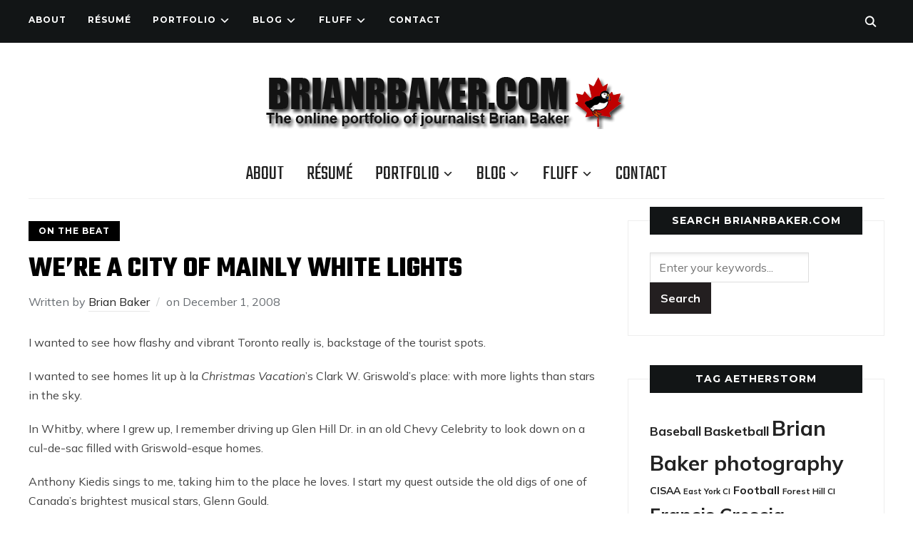

--- FILE ---
content_type: text/html; charset=UTF-8
request_url: https://www.puffingod.com/portfolio/columns/on-the-beat/were-a-city-of-mainly-white-lights/
body_size: 14110
content:
<!DOCTYPE html>
<html lang="en-US">
<head>
    <meta charset="UTF-8">
    <meta name="viewport" content="width=device-width, initial-scale=1.0">
    <link rel="profile" href="http://gmpg.org/xfn/11">
    <link rel="pingback" href="https://www.puffingod.com/xmlrpc.php">
    <link rel="preload" as="font" href="https://www.puffingod.com/wp-content/themes/wpzoom-indigo/fonts/indigo.ttf" type="font/ttf" crossorigin>

    <title>We&#8217;re a city of mainly white lights &#8211; The online portfolio of Toronto-based journalist Brian Baker</title>
<meta name='robots' content='max-image-preview:large' />
<link rel='dns-prefetch' href='//fonts.googleapis.com' />
<link rel="alternate" type="application/rss+xml" title="The online portfolio of Toronto-based journalist Brian Baker &raquo; Feed" href="http://feeds2.feedburner/puffingod" />
<link rel="alternate" type="application/rss+xml" title="The online portfolio of Toronto-based journalist Brian Baker &raquo; Comments Feed" href="https://www.puffingod.com/comments/feed/" />
<link rel="alternate" title="oEmbed (JSON)" type="application/json+oembed" href="https://www.puffingod.com/wp-json/oembed/1.0/embed?url=https%3A%2F%2Fwww.puffingod.com%2Fportfolio%2Fcolumns%2Fon-the-beat%2Fwere-a-city-of-mainly-white-lights%2F" />
<link rel="alternate" title="oEmbed (XML)" type="text/xml+oembed" href="https://www.puffingod.com/wp-json/oembed/1.0/embed?url=https%3A%2F%2Fwww.puffingod.com%2Fportfolio%2Fcolumns%2Fon-the-beat%2Fwere-a-city-of-mainly-white-lights%2F&#038;format=xml" />
<style id='wp-img-auto-sizes-contain-inline-css' type='text/css'>
img:is([sizes=auto i],[sizes^="auto," i]){contain-intrinsic-size:3000px 1500px}
/*# sourceURL=wp-img-auto-sizes-contain-inline-css */
</style>
<style id='wp-emoji-styles-inline-css' type='text/css'>

	img.wp-smiley, img.emoji {
		display: inline !important;
		border: none !important;
		box-shadow: none !important;
		height: 1em !important;
		width: 1em !important;
		margin: 0 0.07em !important;
		vertical-align: -0.1em !important;
		background: none !important;
		padding: 0 !important;
	}
/*# sourceURL=wp-emoji-styles-inline-css */
</style>
<style id='wp-block-library-inline-css' type='text/css'>
:root{--wp-block-synced-color:#7a00df;--wp-block-synced-color--rgb:122,0,223;--wp-bound-block-color:var(--wp-block-synced-color);--wp-editor-canvas-background:#ddd;--wp-admin-theme-color:#007cba;--wp-admin-theme-color--rgb:0,124,186;--wp-admin-theme-color-darker-10:#006ba1;--wp-admin-theme-color-darker-10--rgb:0,107,160.5;--wp-admin-theme-color-darker-20:#005a87;--wp-admin-theme-color-darker-20--rgb:0,90,135;--wp-admin-border-width-focus:2px}@media (min-resolution:192dpi){:root{--wp-admin-border-width-focus:1.5px}}.wp-element-button{cursor:pointer}:root .has-very-light-gray-background-color{background-color:#eee}:root .has-very-dark-gray-background-color{background-color:#313131}:root .has-very-light-gray-color{color:#eee}:root .has-very-dark-gray-color{color:#313131}:root .has-vivid-green-cyan-to-vivid-cyan-blue-gradient-background{background:linear-gradient(135deg,#00d084,#0693e3)}:root .has-purple-crush-gradient-background{background:linear-gradient(135deg,#34e2e4,#4721fb 50%,#ab1dfe)}:root .has-hazy-dawn-gradient-background{background:linear-gradient(135deg,#faaca8,#dad0ec)}:root .has-subdued-olive-gradient-background{background:linear-gradient(135deg,#fafae1,#67a671)}:root .has-atomic-cream-gradient-background{background:linear-gradient(135deg,#fdd79a,#004a59)}:root .has-nightshade-gradient-background{background:linear-gradient(135deg,#330968,#31cdcf)}:root .has-midnight-gradient-background{background:linear-gradient(135deg,#020381,#2874fc)}:root{--wp--preset--font-size--normal:16px;--wp--preset--font-size--huge:42px}.has-regular-font-size{font-size:1em}.has-larger-font-size{font-size:2.625em}.has-normal-font-size{font-size:var(--wp--preset--font-size--normal)}.has-huge-font-size{font-size:var(--wp--preset--font-size--huge)}.has-text-align-center{text-align:center}.has-text-align-left{text-align:left}.has-text-align-right{text-align:right}.has-fit-text{white-space:nowrap!important}#end-resizable-editor-section{display:none}.aligncenter{clear:both}.items-justified-left{justify-content:flex-start}.items-justified-center{justify-content:center}.items-justified-right{justify-content:flex-end}.items-justified-space-between{justify-content:space-between}.screen-reader-text{border:0;clip-path:inset(50%);height:1px;margin:-1px;overflow:hidden;padding:0;position:absolute;width:1px;word-wrap:normal!important}.screen-reader-text:focus{background-color:#ddd;clip-path:none;color:#444;display:block;font-size:1em;height:auto;left:5px;line-height:normal;padding:15px 23px 14px;text-decoration:none;top:5px;width:auto;z-index:100000}html :where(.has-border-color){border-style:solid}html :where([style*=border-top-color]){border-top-style:solid}html :where([style*=border-right-color]){border-right-style:solid}html :where([style*=border-bottom-color]){border-bottom-style:solid}html :where([style*=border-left-color]){border-left-style:solid}html :where([style*=border-width]){border-style:solid}html :where([style*=border-top-width]){border-top-style:solid}html :where([style*=border-right-width]){border-right-style:solid}html :where([style*=border-bottom-width]){border-bottom-style:solid}html :where([style*=border-left-width]){border-left-style:solid}html :where(img[class*=wp-image-]){height:auto;max-width:100%}:where(figure){margin:0 0 1em}html :where(.is-position-sticky){--wp-admin--admin-bar--position-offset:var(--wp-admin--admin-bar--height,0px)}@media screen and (max-width:600px){html :where(.is-position-sticky){--wp-admin--admin-bar--position-offset:0px}}

/*# sourceURL=wp-block-library-inline-css */
</style><style id='global-styles-inline-css' type='text/css'>
:root{--wp--preset--aspect-ratio--square: 1;--wp--preset--aspect-ratio--4-3: 4/3;--wp--preset--aspect-ratio--3-4: 3/4;--wp--preset--aspect-ratio--3-2: 3/2;--wp--preset--aspect-ratio--2-3: 2/3;--wp--preset--aspect-ratio--16-9: 16/9;--wp--preset--aspect-ratio--9-16: 9/16;--wp--preset--color--black: #000000;--wp--preset--color--cyan-bluish-gray: #abb8c3;--wp--preset--color--white: #ffffff;--wp--preset--color--pale-pink: #f78da7;--wp--preset--color--vivid-red: #cf2e2e;--wp--preset--color--luminous-vivid-orange: #ff6900;--wp--preset--color--luminous-vivid-amber: #fcb900;--wp--preset--color--light-green-cyan: #7bdcb5;--wp--preset--color--vivid-green-cyan: #00d084;--wp--preset--color--pale-cyan-blue: #8ed1fc;--wp--preset--color--vivid-cyan-blue: #0693e3;--wp--preset--color--vivid-purple: #9b51e0;--wp--preset--gradient--vivid-cyan-blue-to-vivid-purple: linear-gradient(135deg,rgb(6,147,227) 0%,rgb(155,81,224) 100%);--wp--preset--gradient--light-green-cyan-to-vivid-green-cyan: linear-gradient(135deg,rgb(122,220,180) 0%,rgb(0,208,130) 100%);--wp--preset--gradient--luminous-vivid-amber-to-luminous-vivid-orange: linear-gradient(135deg,rgb(252,185,0) 0%,rgb(255,105,0) 100%);--wp--preset--gradient--luminous-vivid-orange-to-vivid-red: linear-gradient(135deg,rgb(255,105,0) 0%,rgb(207,46,46) 100%);--wp--preset--gradient--very-light-gray-to-cyan-bluish-gray: linear-gradient(135deg,rgb(238,238,238) 0%,rgb(169,184,195) 100%);--wp--preset--gradient--cool-to-warm-spectrum: linear-gradient(135deg,rgb(74,234,220) 0%,rgb(151,120,209) 20%,rgb(207,42,186) 40%,rgb(238,44,130) 60%,rgb(251,105,98) 80%,rgb(254,248,76) 100%);--wp--preset--gradient--blush-light-purple: linear-gradient(135deg,rgb(255,206,236) 0%,rgb(152,150,240) 100%);--wp--preset--gradient--blush-bordeaux: linear-gradient(135deg,rgb(254,205,165) 0%,rgb(254,45,45) 50%,rgb(107,0,62) 100%);--wp--preset--gradient--luminous-dusk: linear-gradient(135deg,rgb(255,203,112) 0%,rgb(199,81,192) 50%,rgb(65,88,208) 100%);--wp--preset--gradient--pale-ocean: linear-gradient(135deg,rgb(255,245,203) 0%,rgb(182,227,212) 50%,rgb(51,167,181) 100%);--wp--preset--gradient--electric-grass: linear-gradient(135deg,rgb(202,248,128) 0%,rgb(113,206,126) 100%);--wp--preset--gradient--midnight: linear-gradient(135deg,rgb(2,3,129) 0%,rgb(40,116,252) 100%);--wp--preset--font-size--small: 13px;--wp--preset--font-size--medium: 20px;--wp--preset--font-size--large: 36px;--wp--preset--font-size--x-large: 42px;--wp--preset--spacing--20: 0.44rem;--wp--preset--spacing--30: 0.67rem;--wp--preset--spacing--40: 1rem;--wp--preset--spacing--50: 1.5rem;--wp--preset--spacing--60: 2.25rem;--wp--preset--spacing--70: 3.38rem;--wp--preset--spacing--80: 5.06rem;--wp--preset--shadow--natural: 6px 6px 9px rgba(0, 0, 0, 0.2);--wp--preset--shadow--deep: 12px 12px 50px rgba(0, 0, 0, 0.4);--wp--preset--shadow--sharp: 6px 6px 0px rgba(0, 0, 0, 0.2);--wp--preset--shadow--outlined: 6px 6px 0px -3px rgb(255, 255, 255), 6px 6px rgb(0, 0, 0);--wp--preset--shadow--crisp: 6px 6px 0px rgb(0, 0, 0);}:where(.is-layout-flex){gap: 0.5em;}:where(.is-layout-grid){gap: 0.5em;}body .is-layout-flex{display: flex;}.is-layout-flex{flex-wrap: wrap;align-items: center;}.is-layout-flex > :is(*, div){margin: 0;}body .is-layout-grid{display: grid;}.is-layout-grid > :is(*, div){margin: 0;}:where(.wp-block-columns.is-layout-flex){gap: 2em;}:where(.wp-block-columns.is-layout-grid){gap: 2em;}:where(.wp-block-post-template.is-layout-flex){gap: 1.25em;}:where(.wp-block-post-template.is-layout-grid){gap: 1.25em;}.has-black-color{color: var(--wp--preset--color--black) !important;}.has-cyan-bluish-gray-color{color: var(--wp--preset--color--cyan-bluish-gray) !important;}.has-white-color{color: var(--wp--preset--color--white) !important;}.has-pale-pink-color{color: var(--wp--preset--color--pale-pink) !important;}.has-vivid-red-color{color: var(--wp--preset--color--vivid-red) !important;}.has-luminous-vivid-orange-color{color: var(--wp--preset--color--luminous-vivid-orange) !important;}.has-luminous-vivid-amber-color{color: var(--wp--preset--color--luminous-vivid-amber) !important;}.has-light-green-cyan-color{color: var(--wp--preset--color--light-green-cyan) !important;}.has-vivid-green-cyan-color{color: var(--wp--preset--color--vivid-green-cyan) !important;}.has-pale-cyan-blue-color{color: var(--wp--preset--color--pale-cyan-blue) !important;}.has-vivid-cyan-blue-color{color: var(--wp--preset--color--vivid-cyan-blue) !important;}.has-vivid-purple-color{color: var(--wp--preset--color--vivid-purple) !important;}.has-black-background-color{background-color: var(--wp--preset--color--black) !important;}.has-cyan-bluish-gray-background-color{background-color: var(--wp--preset--color--cyan-bluish-gray) !important;}.has-white-background-color{background-color: var(--wp--preset--color--white) !important;}.has-pale-pink-background-color{background-color: var(--wp--preset--color--pale-pink) !important;}.has-vivid-red-background-color{background-color: var(--wp--preset--color--vivid-red) !important;}.has-luminous-vivid-orange-background-color{background-color: var(--wp--preset--color--luminous-vivid-orange) !important;}.has-luminous-vivid-amber-background-color{background-color: var(--wp--preset--color--luminous-vivid-amber) !important;}.has-light-green-cyan-background-color{background-color: var(--wp--preset--color--light-green-cyan) !important;}.has-vivid-green-cyan-background-color{background-color: var(--wp--preset--color--vivid-green-cyan) !important;}.has-pale-cyan-blue-background-color{background-color: var(--wp--preset--color--pale-cyan-blue) !important;}.has-vivid-cyan-blue-background-color{background-color: var(--wp--preset--color--vivid-cyan-blue) !important;}.has-vivid-purple-background-color{background-color: var(--wp--preset--color--vivid-purple) !important;}.has-black-border-color{border-color: var(--wp--preset--color--black) !important;}.has-cyan-bluish-gray-border-color{border-color: var(--wp--preset--color--cyan-bluish-gray) !important;}.has-white-border-color{border-color: var(--wp--preset--color--white) !important;}.has-pale-pink-border-color{border-color: var(--wp--preset--color--pale-pink) !important;}.has-vivid-red-border-color{border-color: var(--wp--preset--color--vivid-red) !important;}.has-luminous-vivid-orange-border-color{border-color: var(--wp--preset--color--luminous-vivid-orange) !important;}.has-luminous-vivid-amber-border-color{border-color: var(--wp--preset--color--luminous-vivid-amber) !important;}.has-light-green-cyan-border-color{border-color: var(--wp--preset--color--light-green-cyan) !important;}.has-vivid-green-cyan-border-color{border-color: var(--wp--preset--color--vivid-green-cyan) !important;}.has-pale-cyan-blue-border-color{border-color: var(--wp--preset--color--pale-cyan-blue) !important;}.has-vivid-cyan-blue-border-color{border-color: var(--wp--preset--color--vivid-cyan-blue) !important;}.has-vivid-purple-border-color{border-color: var(--wp--preset--color--vivid-purple) !important;}.has-vivid-cyan-blue-to-vivid-purple-gradient-background{background: var(--wp--preset--gradient--vivid-cyan-blue-to-vivid-purple) !important;}.has-light-green-cyan-to-vivid-green-cyan-gradient-background{background: var(--wp--preset--gradient--light-green-cyan-to-vivid-green-cyan) !important;}.has-luminous-vivid-amber-to-luminous-vivid-orange-gradient-background{background: var(--wp--preset--gradient--luminous-vivid-amber-to-luminous-vivid-orange) !important;}.has-luminous-vivid-orange-to-vivid-red-gradient-background{background: var(--wp--preset--gradient--luminous-vivid-orange-to-vivid-red) !important;}.has-very-light-gray-to-cyan-bluish-gray-gradient-background{background: var(--wp--preset--gradient--very-light-gray-to-cyan-bluish-gray) !important;}.has-cool-to-warm-spectrum-gradient-background{background: var(--wp--preset--gradient--cool-to-warm-spectrum) !important;}.has-blush-light-purple-gradient-background{background: var(--wp--preset--gradient--blush-light-purple) !important;}.has-blush-bordeaux-gradient-background{background: var(--wp--preset--gradient--blush-bordeaux) !important;}.has-luminous-dusk-gradient-background{background: var(--wp--preset--gradient--luminous-dusk) !important;}.has-pale-ocean-gradient-background{background: var(--wp--preset--gradient--pale-ocean) !important;}.has-electric-grass-gradient-background{background: var(--wp--preset--gradient--electric-grass) !important;}.has-midnight-gradient-background{background: var(--wp--preset--gradient--midnight) !important;}.has-small-font-size{font-size: var(--wp--preset--font-size--small) !important;}.has-medium-font-size{font-size: var(--wp--preset--font-size--medium) !important;}.has-large-font-size{font-size: var(--wp--preset--font-size--large) !important;}.has-x-large-font-size{font-size: var(--wp--preset--font-size--x-large) !important;}
/*# sourceURL=global-styles-inline-css */
</style>

<style id='classic-theme-styles-inline-css' type='text/css'>
/*! This file is auto-generated */
.wp-block-button__link{color:#fff;background-color:#32373c;border-radius:9999px;box-shadow:none;text-decoration:none;padding:calc(.667em + 2px) calc(1.333em + 2px);font-size:1.125em}.wp-block-file__button{background:#32373c;color:#fff;text-decoration:none}
/*# sourceURL=/wp-includes/css/classic-themes.min.css */
</style>
<link rel='stylesheet' id='contact-form-7-css' href='https://www.puffingod.com/wp-content/plugins/contact-form-7/includes/css/styles.css?ver=5.7.2' type='text/css' media='all' />
<link rel='stylesheet' id='zoom-theme-utils-css-css' href='https://www.puffingod.com/wp-content/themes/wpzoom-indigo/functions/wpzoom/assets/css/theme-utils.css?ver=6.9' type='text/css' media='all' />
<link rel='stylesheet' id='indigo-google-fonts-css' href='https://fonts.googleapis.com/css?family=Mulish%3Aregular%2C700%2C700i%2Citalic%7COswald%3Aregular%2C700%7CMontserrat%3Aregular%2C700%7CTeko%3Aregular%2C700&#038;subset=latin&#038;display=swap&#038;ver=6.9' type='text/css' media='all' />
<link rel='stylesheet' id='indigo-style-css' href='https://www.puffingod.com/wp-content/themes/wpzoom-indigo/style.css?ver=1.0.23' type='text/css' media='all' />
<link rel='stylesheet' id='media-queries-css' href='https://www.puffingod.com/wp-content/themes/wpzoom-indigo/css/media-queries.css?ver=1.0.23' type='text/css' media='all' />
<link rel='stylesheet' id='indigo-google-font-default-css' href='//fonts.googleapis.com/css?family=Oswald%3A400%2C500%2C700&#038;display=swap&#038;ver=6.9' type='text/css' media='all' />
<link rel='stylesheet' id='indigo-style-color-default-css' href='https://www.puffingod.com/wp-content/themes/wpzoom-indigo/styles/default.css?ver=1.0.23' type='text/css' media='all' />
<link rel='stylesheet' id='dashicons-css' href='https://www.puffingod.com/wp-includes/css/dashicons.min.css?ver=6.9' type='text/css' media='all' />
<link rel='stylesheet' id='wpzoom-social-icons-socicon-css' href='https://www.puffingod.com/wp-content/plugins/social-icons-widget-by-wpzoom/assets/css/wpzoom-socicon.css?ver=1704989083' type='text/css' media='all' />
<link rel='stylesheet' id='wpzoom-social-icons-genericons-css' href='https://www.puffingod.com/wp-content/plugins/social-icons-widget-by-wpzoom/assets/css/genericons.css?ver=1704989083' type='text/css' media='all' />
<link rel='stylesheet' id='wpzoom-social-icons-academicons-css' href='https://www.puffingod.com/wp-content/plugins/social-icons-widget-by-wpzoom/assets/css/academicons.min.css?ver=1704989083' type='text/css' media='all' />
<link rel='stylesheet' id='wpzoom-social-icons-font-awesome-3-css' href='https://www.puffingod.com/wp-content/plugins/social-icons-widget-by-wpzoom/assets/css/font-awesome-3.min.css?ver=1704989083' type='text/css' media='all' />
<link rel='stylesheet' id='wpzoom-social-icons-styles-css' href='https://www.puffingod.com/wp-content/plugins/social-icons-widget-by-wpzoom/assets/css/wpzoom-social-icons-styles.css?ver=1704989083' type='text/css' media='all' />
<link rel='stylesheet' id='wpzoom-theme-css' href='https://www.puffingod.com/wp-content/themes/wpzoom-indigo/styles/blue.css?ver=6.9' type='text/css' media='all' />
<link rel='preload' as='font'  id='wpzoom-social-icons-font-academicons-woff2-css' href='https://www.puffingod.com/wp-content/plugins/social-icons-widget-by-wpzoom/assets/font/academicons.woff2?v=1.9.2'  type='font/woff2' crossorigin />
<link rel='preload' as='font'  id='wpzoom-social-icons-font-fontawesome-3-woff2-css' href='https://www.puffingod.com/wp-content/plugins/social-icons-widget-by-wpzoom/assets/font/fontawesome-webfont.woff2?v=4.7.0'  type='font/woff2' crossorigin />
<link rel='preload' as='font'  id='wpzoom-social-icons-font-genericons-woff-css' href='https://www.puffingod.com/wp-content/plugins/social-icons-widget-by-wpzoom/assets/font/Genericons.woff'  type='font/woff' crossorigin />
<link rel='preload' as='font'  id='wpzoom-social-icons-font-socicon-woff2-css' href='https://www.puffingod.com/wp-content/plugins/social-icons-widget-by-wpzoom/assets/font/socicon.woff2?v=4.2.15'  type='font/woff2' crossorigin />
<script type="text/javascript" src="https://www.puffingod.com/wp-includes/js/jquery/jquery.min.js?ver=3.7.1" id="jquery-core-js"></script>
<script type="text/javascript" src="https://www.puffingod.com/wp-includes/js/jquery/jquery-migrate.min.js?ver=3.4.1" id="jquery-migrate-js"></script>
<script type="text/javascript" src="https://www.puffingod.com/wp-content/themes/wpzoom-indigo/js/init.js?ver=6.9" id="wpzoom-init-js"></script>
<link rel="https://api.w.org/" href="https://www.puffingod.com/wp-json/" /><link rel="alternate" title="JSON" type="application/json" href="https://www.puffingod.com/wp-json/wp/v2/posts/118" /><link rel="EditURI" type="application/rsd+xml" title="RSD" href="https://www.puffingod.com/xmlrpc.php?rsd" />
<meta name="generator" content="WordPress 6.9" />
<link rel="canonical" href="https://www.puffingod.com/portfolio/columns/on-the-beat/were-a-city-of-mainly-white-lights/" />
<link rel='shortlink' href='https://www.puffingod.com/?p=118' />
<!-- WPZOOM Theme / Framework -->
<meta name="generator" content="Indigo 1.0.23" />
<meta name="generator" content="WPZOOM Framework 2.0.9" />

<!-- Begin Theme Custom CSS -->
<style type="text/css" id="wpzoom-indigo-custom-css">
.navbar-brand-wpz a:hover{color:#dc143c;}a:hover{color:#dc143c;}button:hover, input[type=button]:hover, input[type=reset]:hover, input[type=submit]:hover{background:#dc143c;}.top-navbar a:hover, .top-navbar .navbar-wpz ul a:hover{color:#dc143c;}.top-navbar .navbar-wpz .current-menu-item > a, .top-navbar .navbar-wpz .current_page_item > a, .top-navbar .navbar-wpz .current-menu-parent > a{color:#dc143c;}.sb-search .sb-icon-search:hover, .sb-search .sb-search-input{background:#dc143c;}.main-navbar{background:#ffffff;}.main-navbar .navbar-wpz > li > a:hover{color:#dc143c;}.main-navbar .navbar-wpz > .current-menu-item > a, .main-navbar .navbar-wpz > .current_page_item > a, .main-navbar .navbar-wpz > .current-menu-parent > a{color:#dc143c;}.slides li .slide_button a:hover{color:#dc143c;}.entry-title a:hover{color:#dc143c;}.cat-links a:hover{color:#dc143c;}.entry-meta a:hover{color:#dc143c;}.recent-posts .entry-meta a:hover{border-color:#dc143c;}.readmore_button a:hover, .readmore_button a:active{color:#dc143c;}.infinite-scroll #infinite-handle span:hover{background:#dc143c;}.single .entry-meta a:hover{color:#dc143c;}.entry-content a{color:#dc143c;}.site-footer a:hover{color:#dc143c;}.footer-menu ul li a:hover{color:#dc143c;}
@media screen and (min-width: 769px){body{font-size:16px;}.navbar-brand-wpz h1{font-size:70px;}.navbar-brand-wpz .tagline{font-size:18px;}.slides li h3{font-size:42px;}.slides li .slide_button a{font-size:14px;}.widget h3.title{font-size:14px;}.site-footer .widget h3.title{font-size:20px;}.entry-title{font-size:30px;}.single h1.entry-title{font-size:40px;}.page h1.entry-title{font-size:40px;}.footer-title{font-size:40px;}.footer-menu ul li{font-size:20px;}}
@media screen and (max-width: 768px){body{font-size:16px;}.navbar-brand-wpz h1{font-size:60px;}.navbar-brand-wpz .tagline{font-size:18px;}.slides li h3{font-size:26px;}.slides li .slide_button a{font-size:12px;}.widget h3.title{font-size:14px;}.site-footer .widget h3.title{font-size:20px;}.entry-title{font-size:24px;}.single h1.entry-title{font-size:36px;}.page h1.entry-title{font-size:36px;}.footer-title{font-size:40px;}.footer-menu ul li{font-size:20px;}}
@media screen and (max-width: 480px){body{font-size:16px;}.navbar-brand-wpz h1{font-size:60px;}.navbar-brand-wpz .tagline{font-size:18px;}.slides li h3{font-size:26px;}.slides li .slide_button a{font-size:12px;}.widget h3.title{font-size:14px;}.site-footer .widget h3.title{font-size:20px;}.entry-title{font-size:24px;}.single h1.entry-title{font-size:28px;}.page h1.entry-title{font-size:28px;}.footer-title{font-size:40px;}.footer-menu ul li{font-size:20px;}}
</style>
<!-- End Theme Custom CSS -->
<link rel="icon" href="https://www.puffingod.com/wp-content/uploads/2011/09/cropped-BB-Puffin-32x32.jpg" sizes="32x32" />
<link rel="icon" href="https://www.puffingod.com/wp-content/uploads/2011/09/cropped-BB-Puffin-192x192.jpg" sizes="192x192" />
<link rel="apple-touch-icon" href="https://www.puffingod.com/wp-content/uploads/2011/09/cropped-BB-Puffin-180x180.jpg" />
<meta name="msapplication-TileImage" content="https://www.puffingod.com/wp-content/uploads/2011/09/cropped-BB-Puffin-270x270.jpg" />
</head>
<body class="wp-singular post-template-default single single-post postid-118 single-format-standard wp-custom-logo wp-theme-wpzoom-indigo">

<div class="page-wrap">

    <header class="site-header">

        <nav class="top-navbar" role="navigation">

            <div class="inner-wrap">

                <div id="navbar-top">
                    <div class="menu-top-menu-container"><ul id="menu-top-menu" class="navbar-wpz dropdown sf-menu"><li id="menu-item-40" class="menu-item menu-item-type-post_type menu-item-object-page menu-item-40"><a href="https://www.puffingod.com/biography/">About</a></li>
<li id="menu-item-201" class="menu-item menu-item-type-post_type menu-item-object-page menu-item-201"><a href="https://www.puffingod.com/resume/">Résumé</a></li>
<li id="menu-item-27" class="menu-item menu-item-type-taxonomy menu-item-object-category current-post-ancestor menu-item-has-children menu-item-27"><a href="https://www.puffingod.com/category/portfolio/">Portfolio</a>
<ul class="sub-menu">
	<li id="menu-item-28" class="menu-item menu-item-type-taxonomy menu-item-object-category menu-item-28"><a href="https://www.puffingod.com/category/portfolio/arts/">Arts</a></li>
	<li id="menu-item-8072" class="menu-item menu-item-type-taxonomy menu-item-object-category menu-item-8072"><a href="https://www.puffingod.com/category/portfolio/business/">Business</a></li>
	<li id="menu-item-29" class="menu-item menu-item-type-taxonomy menu-item-object-category menu-item-29"><a href="https://www.puffingod.com/category/portfolio/features/">Features</a></li>
	<li id="menu-item-30" class="menu-item menu-item-type-taxonomy menu-item-object-category menu-item-has-children menu-item-30"><a href="https://www.puffingod.com/category/portfolio/news/">News</a>
	<ul class="sub-menu">
		<li id="menu-item-488" class="menu-item menu-item-type-taxonomy menu-item-object-category menu-item-488"><a href="https://www.puffingod.com/category/portfolio/news/stpauls-byelection/">St. Paul&#8217;s By-election</a></li>
	</ul>
</li>
	<li id="menu-item-31" class="menu-item menu-item-type-taxonomy menu-item-object-category current-post-ancestor menu-item-has-children menu-item-31"><a href="https://www.puffingod.com/category/portfolio/columns/">Columns</a>
	<ul class="sub-menu">
		<li id="menu-item-5030" class="menu-item menu-item-type-taxonomy menu-item-object-category menu-item-5030"><a href="https://www.puffingod.com/category/portfolio/columns/blast-radius/">Blast Radius</a></li>
		<li id="menu-item-86" class="menu-item menu-item-type-taxonomy menu-item-object-category menu-item-86"><a href="https://www.puffingod.com/category/portfolio/columns/game-fixer/">Game Fixer</a></li>
		<li id="menu-item-85" class="menu-item menu-item-type-taxonomy menu-item-object-category current-post-ancestor current-menu-parent current-post-parent menu-item-85"><a href="https://www.puffingod.com/category/portfolio/columns/on-the-beat/">On the Beat</a></li>
	</ul>
</li>
	<li id="menu-item-5773" class="menu-item menu-item-type-post_type menu-item-object-page menu-item-5773"><a href="https://www.puffingod.com/photography/">Photography</a></li>
	<li id="menu-item-32" class="menu-item menu-item-type-taxonomy menu-item-object-category menu-item-has-children menu-item-32"><a href="https://www.puffingod.com/category/portfolio/sports/">Sports</a>
	<ul class="sub-menu">
		<li id="menu-item-1236" class="menu-item menu-item-type-taxonomy menu-item-object-category menu-item-1236"><a href="https://www.puffingod.com/category/portfolio/sports/canadas-hockey-experience/">Canada&#8217;s Hockey Experience</a></li>
	</ul>
</li>
</ul>
</li>
<li id="menu-item-3598" class="menu-item menu-item-type-taxonomy menu-item-object-category menu-item-has-children menu-item-3598"><a href="https://www.puffingod.com/category/blog/">Blog</a>
<ul class="sub-menu">
	<li id="menu-item-7169" class="menu-item menu-item-type-taxonomy menu-item-object-category menu-item-7169"><a href="https://www.puffingod.com/category/blog/bakers-oven/">Baker&#8217;s Oven</a></li>
</ul>
</li>
<li id="menu-item-2282" class="menu-item menu-item-type-taxonomy menu-item-object-category menu-item-has-children menu-item-2282"><a href="https://www.puffingod.com/category/fluff/">Fluff</a>
<ul class="sub-menu">
	<li id="menu-item-5362" class="menu-item menu-item-type-taxonomy menu-item-object-category menu-item-5362"><a href="https://www.puffingod.com/category/fluff/the-five/">The Five</a></li>
	<li id="menu-item-2271" class="menu-item menu-item-type-taxonomy menu-item-object-category menu-item-2271"><a href="https://www.puffingod.com/category/fluff/top-25/">Top 25</a></li>
</ul>
</li>
<li id="menu-item-48" class="menu-item menu-item-type-post_type menu-item-object-page menu-item-48"><a href="https://www.puffingod.com/contact/">Contact</a></li>
</ul></div>               </div><!-- #navbar-top -->

                <div id="sb-search" class="sb-search">
                    <form method="get" id="searchform" action="https://www.puffingod.com/">
	<input type="search" class="sb-search-input" placeholder="Enter your keywords..."  name="s" id="s" />
    <input type="submit" id="searchsubmit" class="sb-search-submit" value="Search" />
    <span class="sb-icon-search"></span>
</form>                </div><!-- .sb-search -->

                <div class="header_social">
                                    </div><!-- .header_social -->

            </div><!-- ./inner-wrap -->

        </nav><!-- .navbar -->
        <div class="clear"></div>

        <div class="inner-wrap">

            <div class="navbar-brand-wpz">

                <a href="https://www.puffingod.com/" class="custom-logo-link" rel="home" itemprop="url"><img width="566" height="76" src="https://www.puffingod.com/wp-content/uploads/2018/11/cropped-BB-Logo-02.png" class="custom-logo no-lazyload no-lazy a3-notlazy" alt="The online portfolio of Toronto-based journalist Brian Baker" itemprop="logo" decoding="async" srcset="https://www.puffingod.com/wp-content/uploads/2018/11/cropped-BB-Logo-02.png 566w, https://www.puffingod.com/wp-content/uploads/2018/11/cropped-BB-Logo-02-300x40.png 300w, https://www.puffingod.com/wp-content/uploads/2018/11/cropped-BB-Logo-02-410x55.png 410w" sizes="(max-width: 566px) 100vw, 566px" /></a>
                <p class="tagline"></p>

            </div><!-- .navbar-brand -->


            

            <nav class="main-navbar" role="navigation">

                <div class="navbar-header-main">
                    <div id="menu-main-slide" class="menu-top-menu-container"><ul id="menu-top-menu-1" class="menu"><li class="menu-item menu-item-type-post_type menu-item-object-page menu-item-40"><a href="https://www.puffingod.com/biography/">About</a></li>
<li class="menu-item menu-item-type-post_type menu-item-object-page menu-item-201"><a href="https://www.puffingod.com/resume/">Résumé</a></li>
<li class="menu-item menu-item-type-taxonomy menu-item-object-category current-post-ancestor menu-item-has-children menu-item-27"><a href="https://www.puffingod.com/category/portfolio/">Portfolio</a>
<ul class="sub-menu">
	<li class="menu-item menu-item-type-taxonomy menu-item-object-category menu-item-28"><a href="https://www.puffingod.com/category/portfolio/arts/">Arts</a></li>
	<li class="menu-item menu-item-type-taxonomy menu-item-object-category menu-item-8072"><a href="https://www.puffingod.com/category/portfolio/business/">Business</a></li>
	<li class="menu-item menu-item-type-taxonomy menu-item-object-category menu-item-29"><a href="https://www.puffingod.com/category/portfolio/features/">Features</a></li>
	<li class="menu-item menu-item-type-taxonomy menu-item-object-category menu-item-has-children menu-item-30"><a href="https://www.puffingod.com/category/portfolio/news/">News</a>
	<ul class="sub-menu">
		<li class="menu-item menu-item-type-taxonomy menu-item-object-category menu-item-488"><a href="https://www.puffingod.com/category/portfolio/news/stpauls-byelection/">St. Paul&#8217;s By-election</a></li>
	</ul>
</li>
	<li class="menu-item menu-item-type-taxonomy menu-item-object-category current-post-ancestor menu-item-has-children menu-item-31"><a href="https://www.puffingod.com/category/portfolio/columns/">Columns</a>
	<ul class="sub-menu">
		<li class="menu-item menu-item-type-taxonomy menu-item-object-category menu-item-5030"><a href="https://www.puffingod.com/category/portfolio/columns/blast-radius/">Blast Radius</a></li>
		<li class="menu-item menu-item-type-taxonomy menu-item-object-category menu-item-86"><a href="https://www.puffingod.com/category/portfolio/columns/game-fixer/">Game Fixer</a></li>
		<li class="menu-item menu-item-type-taxonomy menu-item-object-category current-post-ancestor current-menu-parent current-post-parent menu-item-85"><a href="https://www.puffingod.com/category/portfolio/columns/on-the-beat/">On the Beat</a></li>
	</ul>
</li>
	<li class="menu-item menu-item-type-post_type menu-item-object-page menu-item-5773"><a href="https://www.puffingod.com/photography/">Photography</a></li>
	<li class="menu-item menu-item-type-taxonomy menu-item-object-category menu-item-has-children menu-item-32"><a href="https://www.puffingod.com/category/portfolio/sports/">Sports</a>
	<ul class="sub-menu">
		<li class="menu-item menu-item-type-taxonomy menu-item-object-category menu-item-1236"><a href="https://www.puffingod.com/category/portfolio/sports/canadas-hockey-experience/">Canada&#8217;s Hockey Experience</a></li>
	</ul>
</li>
</ul>
</li>
<li class="menu-item menu-item-type-taxonomy menu-item-object-category menu-item-has-children menu-item-3598"><a href="https://www.puffingod.com/category/blog/">Blog</a>
<ul class="sub-menu">
	<li class="menu-item menu-item-type-taxonomy menu-item-object-category menu-item-7169"><a href="https://www.puffingod.com/category/blog/bakers-oven/">Baker&#8217;s Oven</a></li>
</ul>
</li>
<li class="menu-item menu-item-type-taxonomy menu-item-object-category menu-item-has-children menu-item-2282"><a href="https://www.puffingod.com/category/fluff/">Fluff</a>
<ul class="sub-menu">
	<li class="menu-item menu-item-type-taxonomy menu-item-object-category menu-item-5362"><a href="https://www.puffingod.com/category/fluff/the-five/">The Five</a></li>
	<li class="menu-item menu-item-type-taxonomy menu-item-object-category menu-item-2271"><a href="https://www.puffingod.com/category/fluff/top-25/">Top 25</a></li>
</ul>
</li>
<li class="menu-item menu-item-type-post_type menu-item-object-page menu-item-48"><a href="https://www.puffingod.com/contact/">Contact</a></li>
</ul></div>
                </div>

                <div id="navbar-main">

                    <div class="menu-top-menu-container"><ul id="menu-top-menu-2" class="navbar-wpz dropdown sf-menu"><li class="menu-item menu-item-type-post_type menu-item-object-page menu-item-40"><a href="https://www.puffingod.com/biography/">About</a></li>
<li class="menu-item menu-item-type-post_type menu-item-object-page menu-item-201"><a href="https://www.puffingod.com/resume/">Résumé</a></li>
<li class="menu-item menu-item-type-taxonomy menu-item-object-category current-post-ancestor menu-item-has-children menu-item-27"><a href="https://www.puffingod.com/category/portfolio/">Portfolio</a>
<ul class="sub-menu">
	<li class="menu-item menu-item-type-taxonomy menu-item-object-category menu-item-28"><a href="https://www.puffingod.com/category/portfolio/arts/">Arts</a></li>
	<li class="menu-item menu-item-type-taxonomy menu-item-object-category menu-item-8072"><a href="https://www.puffingod.com/category/portfolio/business/">Business</a></li>
	<li class="menu-item menu-item-type-taxonomy menu-item-object-category menu-item-29"><a href="https://www.puffingod.com/category/portfolio/features/">Features</a></li>
	<li class="menu-item menu-item-type-taxonomy menu-item-object-category menu-item-has-children menu-item-30"><a href="https://www.puffingod.com/category/portfolio/news/">News</a>
	<ul class="sub-menu">
		<li class="menu-item menu-item-type-taxonomy menu-item-object-category menu-item-488"><a href="https://www.puffingod.com/category/portfolio/news/stpauls-byelection/">St. Paul&#8217;s By-election</a></li>
	</ul>
</li>
	<li class="menu-item menu-item-type-taxonomy menu-item-object-category current-post-ancestor menu-item-has-children menu-item-31"><a href="https://www.puffingod.com/category/portfolio/columns/">Columns</a>
	<ul class="sub-menu">
		<li class="menu-item menu-item-type-taxonomy menu-item-object-category menu-item-5030"><a href="https://www.puffingod.com/category/portfolio/columns/blast-radius/">Blast Radius</a></li>
		<li class="menu-item menu-item-type-taxonomy menu-item-object-category menu-item-86"><a href="https://www.puffingod.com/category/portfolio/columns/game-fixer/">Game Fixer</a></li>
		<li class="menu-item menu-item-type-taxonomy menu-item-object-category current-post-ancestor current-menu-parent current-post-parent menu-item-85"><a href="https://www.puffingod.com/category/portfolio/columns/on-the-beat/">On the Beat</a></li>
	</ul>
</li>
	<li class="menu-item menu-item-type-post_type menu-item-object-page menu-item-5773"><a href="https://www.puffingod.com/photography/">Photography</a></li>
	<li class="menu-item menu-item-type-taxonomy menu-item-object-category menu-item-has-children menu-item-32"><a href="https://www.puffingod.com/category/portfolio/sports/">Sports</a>
	<ul class="sub-menu">
		<li class="menu-item menu-item-type-taxonomy menu-item-object-category menu-item-1236"><a href="https://www.puffingod.com/category/portfolio/sports/canadas-hockey-experience/">Canada&#8217;s Hockey Experience</a></li>
	</ul>
</li>
</ul>
</li>
<li class="menu-item menu-item-type-taxonomy menu-item-object-category menu-item-has-children menu-item-3598"><a href="https://www.puffingod.com/category/blog/">Blog</a>
<ul class="sub-menu">
	<li class="menu-item menu-item-type-taxonomy menu-item-object-category menu-item-7169"><a href="https://www.puffingod.com/category/blog/bakers-oven/">Baker&#8217;s Oven</a></li>
</ul>
</li>
<li class="menu-item menu-item-type-taxonomy menu-item-object-category menu-item-has-children menu-item-2282"><a href="https://www.puffingod.com/category/fluff/">Fluff</a>
<ul class="sub-menu">
	<li class="menu-item menu-item-type-taxonomy menu-item-object-category menu-item-5362"><a href="https://www.puffingod.com/category/fluff/the-five/">The Five</a></li>
	<li class="menu-item menu-item-type-taxonomy menu-item-object-category menu-item-2271"><a href="https://www.puffingod.com/category/fluff/top-25/">Top 25</a></li>
</ul>
</li>
<li class="menu-item menu-item-type-post_type menu-item-object-page menu-item-48"><a href="https://www.puffingod.com/contact/">Contact</a></li>
</ul></div>
                </div><!-- #navbar-main -->

            </nav><!-- .navbar -->
            <div class="clear"></div>

        </div><!-- .inner-wrap -->

    </header><!-- .site-header -->

    <div class="inner-wrap">


    <main id="main" class="site-main" role="main">

        
            <div class="content-area">

                
<article id="post-118" class="post-118 post type-post status-publish format-standard hentry category-on-the-beat tag-forest-hill tag-on-the-beat">

    
    


    <div class="post_wrapper_main">

        

        <div class="post_wrapper">

            <header class="entry-header">

                <span class="cat-links"><a href="https://www.puffingod.com/category/portfolio/columns/on-the-beat/" rel="category tag">On the Beat</a></span>
                <h1 class="entry-title fn">We&#8217;re a city of mainly white lights</h1>                <div class="entry-meta">
                    <span class="entry-author">Written by <a href="https://www.puffingod.com/author/admin/" title="Posts by Brian Baker" rel="author">Brian Baker</a></span>                    <span class="entry-date">on <time class="entry-date" datetime="2008-12-01T23:59:15-05:00">December 1, 2008</time> </span>                                     </div>
            </header><!-- .entry-header -->


            <div class="entry-content">
                <p>I wanted to see how flashy and vibrant Toronto really is, backstage of the tourist spots.<span id="more-118"></span></p>
<p>I wanted to see homes lit up à la <em>Christmas Vacation</em>’s Clark W. Griswold’s place: with more lights than stars in the sky.</p>
<p>In Whitby, where I grew up, I remember driving up Glen Hill Dr. in an old Chevy Celebrity to look down on a cul-de-sac filled with Griswold-esque homes.</p>
<p>Anthony Kiedis sings to me, taking him to the place he loves. I start my quest outside the old digs of one of Canada’s brightest musical stars, Glenn Gould.</p>
<p>The old mingles with the new as 110 St. Clair Ave. West sits beside a recent condo at 112. But no Christmas lights.</p>
<p>I press on, expecting the hap-hap happiest Christmas since Bing Crosby tap-danced with Danny … ahem … Kaye. I continue west over Oriole Rd. with Crosby, Stills, Nash and Young telling me to teach my children well.</p>
<p>Perhaps it’s a wee early to expect more illumination in Forest Hill. Still, they’re making it hard to find a Christmas light.</p>
<p>Turning up Avenue Rd., the constant march of cars and the smell of exhaust fill the crisp air. Leftover leaves are strewn about.</p>
<p>As I travel past the Korean consulate, I finally see two bulbous trees wrapped snuggly in green and white strands.</p>
<p>But what’s with the never-ending white lights? They’re bland, dull, even plain. Where’s the kaleidoscope of colour?</p>
<p>White lacks snazziness when there’s no snow. And, honestly, I’m disappointed. Suburbia definitely has the one-up on the city.</p>
<p>I make it up to Lonsdale Rd., right to Upper Canada College’s gate, and only see a hint of blue hue at the school’s doors off in the distance. I head west, still looking for the “Some Kind of Wonderful” that Grand Funk Railroad muses about.</p>
<p>Every tenth house along Forest Hill Rd. seems to be under renovation, which makes it tough to shine the holiday spirit. There’s the odd planter with coniferous branches, holly and pinecones potted in decorative fashion, but few lights.</p>
<p>Finally, marching deep into the residential array of Georgian homes, “like a one man army,” as Raine Maida puts it, I see two trees lit up like electric fruitcakes.</p>
<p>Oranges, yellows, blues, greens and violets assault me. The sudden burst disorients me and I lose track of what songs are on my MP3 player.</p>
<p>To quell my confusion, I look off to the east to see apartment buildings shining with more LED than Kilbarry Rd.</p>
<p>Surely, with Mercedes and Land Rovers in driveways, there’d be more flash on the sash than this.</p>
<p>And as I head east along Kilbarry, I discover there may be something that makes my heart, as they say down in Whoville, grow three sizes.</p>
<p>I do my hallelujahs on Highbourne Rd., where a Cat in the Hat sits on a glistening red sleigh led by a birch Rudolph, a lineup of candy canes and a blinking Frosty.</p>
<p>Across the lane, St. Nick’s Express sits idle outside another home. Intrigued, I continue north along the road.</p>
<p>And, much to my disappointment, no one else seems to follow suit. Sporadic bits of spruce garland and the odd strand of white lights pop out, but there’s no intensity.</p>
<p>Is Toronto so green that it shies from shining a little light? I was hoping to be enthused with people sucking up more power than Transformers do Energon cubes.</p>
<p>Billie Joe Armstrong of Green Day seems to share my sentiment.</p>
<p>&#8220;I walk this empty street, on the Boulevard of Broken Dreams,&#8221; he sings. &#8220;Where the city sleeps and I’m the only one and I walk alone.&#8221;</p>
                <div class="clear"></div>
                            </div><!-- .entry-content -->

        </div>
    </div>

    <div class="clear"></div>

    <footer class="entry-footer">
        
                    <div class="tag_list"><a href="https://www.puffingod.com/tag/forest-hill/" rel="tag">Forest Hill</a> <a href="https://www.puffingod.com/tag/on-the-beat/" rel="tag">On the Beat</a></div>        

       
           <div class="post_author">

               <img alt='' src='https://secure.gravatar.com/avatar/f51f3a3d4732e303a8cc30b7aef66c89988251d1e9b8d76714fee1f95f71048f?s=100&#038;d=identicon&#038;r=pg' srcset='https://secure.gravatar.com/avatar/f51f3a3d4732e303a8cc30b7aef66c89988251d1e9b8d76714fee1f95f71048f?s=200&#038;d=identicon&#038;r=pg 2x' class='avatar avatar-100 photo' height='100' width='100' decoding='async'/>
               <div class="author-description">

                   <h3 class="author-title author"><a href="https://www.puffingod.com/author/admin/" title="Posts by Brian Baker" rel="author">Brian Baker</a></h3>

                   <p class="author-bio">
                       Toronto-based journalist, fighting the power one deadline at a time.                   </p>

                   <div class="author_links">

                       
                       
                       
                   </div>

               </div>

               <div class="clear"></div>

           </div>

       

        

                    <div class="prevnext">
                <div class="previous_post_pag">

                        <h4 class="prev_next_small">Previous</h4>

                        <a class="prevnext_title" href="https://www.puffingod.com/portfolio/features/the-old-home-in-the-new-world/" title="The old home in the New World">
                            <div class="prevnext_container">

                            <h4>The old home in the New World</h4>

                            </div>

                              
                        </a>
                    </div><div class="next_post_pag">

                        <h4 class="prev_next_small">Next</h4>

                        <a class="prevnext_title" href="https://www.puffingod.com/portfolio/news/animal-rescuer-finds-herself-fending-off-cat-lady-stigma/" title="Animal rescuer finds herself fending off 'cat lady' stigma">
                            <div class="prevnext_container">

                              <h4>Animal rescuer finds herself fending off 'cat lady' stigma</h4>

                            </div>

                                                    </a>
                    </div>            </div>
            </footer><!-- .entry-footer -->
</article><!-- #post-## -->
                
                    <div id="comments">



	


</div><!-- #comments -->
                
            </div>

        
        
<section id="sidebar">

    <div class="theiaStickySidebar">

        
        <div class="widget widget_search" id="search-3"><h3 class="title">Search brianrbaker.com</h3><form method="get" id="searchform" action="https://www.puffingod.com/">
	<input type="search" class="sb-search-input" placeholder="Enter your keywords..."  name="s" id="s" />
    <input type="submit" id="searchsubmit" class="sb-search-submit" value="Search" />
    <span class="sb-icon-search"></span>
</form><div class="clear"></div></div><div class="widget widget_tag_cloud" id="tag_cloud-3"><h3 class="title">Tag Aetherstorm</h3><div class="tagcloud"><a href="https://www.puffingod.com/tag/baseball/" class="tag-cloud-link tag-link-89 tag-link-position-1" style="font-size: 12.883720930233pt;" aria-label="Baseball (55 items)">Baseball</a>
<a href="https://www.puffingod.com/tag/basketball/" class="tag-cloud-link tag-link-409 tag-link-position-2" style="font-size: 13.53488372093pt;" aria-label="Basketball (63 items)">Basketball</a>
<a href="https://www.puffingod.com/tag/brian-baker-photography/" class="tag-cloud-link tag-link-450 tag-link-position-3" style="font-size: 22pt;" aria-label="Brian Baker photography (390 items)">Brian Baker photography</a>
<a href="https://www.puffingod.com/tag/cisaa/" class="tag-cloud-link tag-link-836 tag-link-position-4" style="font-size: 10.496124031008pt;" aria-label="CISAA (33 items)">CISAA</a>
<a href="https://www.puffingod.com/tag/east-york-ci/" class="tag-cloud-link tag-link-42 tag-link-position-5" style="font-size: 8.4341085271318pt;" aria-label="East York CI (21 items)">East York CI</a>
<a href="https://www.puffingod.com/tag/football/" class="tag-cloud-link tag-link-39 tag-link-position-6" style="font-size: 11.906976744186pt;" aria-label="Football (45 items)">Football</a>
<a href="https://www.puffingod.com/tag/forest-hill-ci/" class="tag-cloud-link tag-link-287 tag-link-position-7" style="font-size: 8.8682170542636pt;" aria-label="Forest Hill CI (23 items)">Forest Hill CI</a>
<a href="https://www.puffingod.com/tag/francis-crescia-photography/" class="tag-cloud-link tag-link-449 tag-link-position-8" style="font-size: 19.720930232558pt;" aria-label="Francis Crescia Photography (238 items)">Francis Crescia Photography</a>
<a href="https://www.puffingod.com/tag/hockey/" class="tag-cloud-link tag-link-467 tag-link-position-9" style="font-size: 13.751937984496pt;" aria-label="Hockey (66 items)">Hockey</a>
<a href="https://www.puffingod.com/tag/lancers/" class="tag-cloud-link tag-link-553 tag-link-position-10" style="font-size: 8pt;" aria-label="Lancers (19 items)">Lancers</a>
<a href="https://www.puffingod.com/tag/lawrence-park-ci/" class="tag-cloud-link tag-link-98 tag-link-position-11" style="font-size: 10.062015503876pt;" aria-label="Lawrence Park CI (30 items)">Lawrence Park CI</a>
<a href="https://www.puffingod.com/tag/leaside/" class="tag-cloud-link tag-link-117 tag-link-position-12" style="font-size: 8.4341085271318pt;" aria-label="Leaside (21 items)">Leaside</a>
<a href="https://www.puffingod.com/tag/leaside-hs/" class="tag-cloud-link tag-link-466 tag-link-position-13" style="font-size: 8.4341085271318pt;" aria-label="Leaside HS (21 items)">Leaside HS</a>
<a href="https://www.puffingod.com/tag/lists/" class="tag-cloud-link tag-link-1278 tag-link-position-14" style="font-size: 14.077519379845pt;" aria-label="Lists (71 items)">Lists</a>
<a href="https://www.puffingod.com/tag/malvern-ci/" class="tag-cloud-link tag-link-478 tag-link-position-15" style="font-size: 8.2170542635659pt;" aria-label="Malvern CI (20 items)">Malvern CI</a>
<a href="https://www.puffingod.com/tag/music/" class="tag-cloud-link tag-link-22 tag-link-position-16" style="font-size: 9.6279069767442pt;" aria-label="music (27 items)">music</a>
<a href="https://www.puffingod.com/tag/national-hockey-league/" class="tag-cloud-link tag-link-619 tag-link-position-17" style="font-size: 8.4341085271318pt;" aria-label="National Hockey League (21 items)">National Hockey League</a>
<a href="https://www.puffingod.com/tag/northern-ss/" class="tag-cloud-link tag-link-46 tag-link-position-18" style="font-size: 11.255813953488pt;" aria-label="Northern SS (39 items)">Northern SS</a>
<a href="https://www.puffingod.com/tag/north-toronto-ci/" class="tag-cloud-link tag-link-87 tag-link-position-19" style="font-size: 9.6279069767442pt;" aria-label="North Toronto CI (27 items)">North Toronto CI</a>
<a href="https://www.puffingod.com/tag/ofsaa/" class="tag-cloud-link tag-link-573 tag-link-position-20" style="font-size: 13.209302325581pt;" aria-label="OFSAA (59 items)">OFSAA</a>
<a href="https://www.puffingod.com/tag/on-the-beat/" class="tag-cloud-link tag-link-3092 tag-link-position-21" style="font-size: 9.6279069767442pt;" aria-label="On the Beat (27 items)">On the Beat</a>
<a href="https://www.puffingod.com/tag/panthers/" class="tag-cloud-link tag-link-457 tag-link-position-22" style="font-size: 8.8682170542636pt;" aria-label="Panthers (23 items)">Panthers</a>
<a href="https://www.puffingod.com/tag/red-knights/" class="tag-cloud-link tag-link-558 tag-link-position-23" style="font-size: 8.6511627906977pt;" aria-label="Red Knights (22 items)">Red Knights</a>
<a href="https://www.puffingod.com/tag/senior-boys/" class="tag-cloud-link tag-link-919 tag-link-position-24" style="font-size: 8.4341085271318pt;" aria-label="Senior Boys (21 items)">Senior Boys</a>
<a href="https://www.puffingod.com/tag/soccer/" class="tag-cloud-link tag-link-477 tag-link-position-25" style="font-size: 11.906976744186pt;" aria-label="Soccer (45 items)">Soccer</a>
<a href="https://www.puffingod.com/tag/spotlight/" class="tag-cloud-link tag-link-141 tag-link-position-26" style="font-size: 8.6511627906977pt;" aria-label="Spotlight (22 items)">Spotlight</a>
<a href="https://www.puffingod.com/tag/streeter/" class="tag-cloud-link tag-link-3461 tag-link-position-27" style="font-size: 16.356589147287pt;" aria-label="Streeter (117 items)">Streeter</a>
<a href="https://www.puffingod.com/tag/the-five/" class="tag-cloud-link tag-link-3099 tag-link-position-28" style="font-size: 9.0852713178295pt;" aria-label="The Five (24 items)">The Five</a>
<a href="https://www.puffingod.com/tag/top-25/" class="tag-cloud-link tag-link-3095 tag-link-position-29" style="font-size: 12.015503875969pt;" aria-label="Top 25 (46 items)">Top 25</a>
<a href="https://www.puffingod.com/tag/toronto-argonauts/" class="tag-cloud-link tag-link-26 tag-link-position-30" style="font-size: 8.4341085271318pt;" aria-label="Toronto Argonauts (21 items)">Toronto Argonauts</a>
<a href="https://www.puffingod.com/tag/toronto-district-school-board/" class="tag-cloud-link tag-link-33 tag-link-position-31" style="font-size: 19.829457364341pt;" aria-label="Toronto District School Board (246 items)">Toronto District School Board</a>
<a href="https://www.puffingod.com/tag/toronto-maple-leafs/" class="tag-cloud-link tag-link-282 tag-link-position-32" style="font-size: 8.4341085271318pt;" aria-label="Toronto Maple Leafs (21 items)">Toronto Maple Leafs</a>
<a href="https://www.puffingod.com/tag/toronto-today/" class="tag-cloud-link tag-link-176 tag-link-position-33" style="font-size: 10.821705426357pt;" aria-label="Toronto Today (35 items)">Toronto Today</a>
<a href="https://www.puffingod.com/tag/town-crier/" class="tag-cloud-link tag-link-202 tag-link-position-34" style="font-size: 19.612403100775pt;" aria-label="Town Crier (233 items)">Town Crier</a>
<a href="https://www.puffingod.com/tag/town-crier-bayview-mills/" class="tag-cloud-link tag-link-454 tag-link-position-35" style="font-size: 10.496124031008pt;" aria-label="Town Crier Bayview Mills (33 items)">Town Crier Bayview Mills</a>
<a href="https://www.puffingod.com/tag/town-crier-beach-south-riverdale/" class="tag-cloud-link tag-link-164 tag-link-position-36" style="font-size: 10.496124031008pt;" aria-label="Town Crier Beach-South Riverdale (33 items)">Town Crier Beach-South Riverdale</a>
<a href="https://www.puffingod.com/tag/town-crier-bloor-west/" class="tag-cloud-link tag-link-169 tag-link-position-37" style="font-size: 10.387596899225pt;" aria-label="Town Crier Bloor West (32 items)">Town Crier Bloor West</a>
<a href="https://www.puffingod.com/tag/town-crier-forest-hill/" class="tag-cloud-link tag-link-175 tag-link-position-38" style="font-size: 15.813953488372pt;" aria-label="Town Crier Forest Hill (104 items)">Town Crier Forest Hill</a>
<a href="https://www.puffingod.com/tag/town-crier-leaside-rosedale/" class="tag-cloud-link tag-link-415 tag-link-position-39" style="font-size: 15.488372093023pt;" aria-label="Town Crier Leaside-Rosedale (97 items)">Town Crier Leaside-Rosedale</a>
<a href="https://www.puffingod.com/tag/town-crier-north-toronto/" class="tag-cloud-link tag-link-158 tag-link-position-40" style="font-size: 15.054263565891pt;" aria-label="Town Crier North Toronto (89 items)">Town Crier North Toronto</a>
<a href="https://www.puffingod.com/tag/town-crier-north-york/" class="tag-cloud-link tag-link-453 tag-link-position-41" style="font-size: 10.93023255814pt;" aria-label="Town Crier North York (36 items)">Town Crier North York</a>
<a href="https://www.puffingod.com/tag/town-crier-riverdale-east-york/" class="tag-cloud-link tag-link-159 tag-link-position-42" style="font-size: 11.038759689922pt;" aria-label="Town Crier Riverdale-East York (37 items)">Town Crier Riverdale-East York</a>
<a href="https://www.puffingod.com/tag/umm/" class="tag-cloud-link tag-link-138 tag-link-position-43" style="font-size: 9.0852713178295pt;" aria-label="UMM (24 items)">UMM</a>
<a href="https://www.puffingod.com/tag/urban-male-magazine/" class="tag-cloud-link tag-link-139 tag-link-position-44" style="font-size: 9.0852713178295pt;" aria-label="Urban Male Magazine (24 items)">Urban Male Magazine</a>
<a href="https://www.puffingod.com/tag/volleyball/" class="tag-cloud-link tag-link-312 tag-link-position-45" style="font-size: 13.317829457364pt;" aria-label="Volleyball (60 items)">Volleyball</a></div>
<div class="clear"></div></div><div class="widget widget_links" id="linkcat-2"><h3 class="title">Blogroll</h3>
	<ul class='xoxo blogroll'>
<li><a href="http://annruppenstein.wordpress.com/" rel="co-worker colleague" title="Ann Ruppenstein" target="_blank">Ann Ruppenstein</a></li>
<li><a href="http://theblackmuseum.com/" rel="friend" title="Lurid Lectures for the Morbidly Curious" target="_blank">Black Museum</a></li>
<li><a href="http://www.jasonward.ca" rel="friend" target="_blank">Jason Ward</a></li>
<li><a href="http://www.grunge-queen.blogspot.ca/" rel="friend co-worker colleague" title="Kelly Gadzala">Kelly Gadzala</a></li>
<li><a href="http://kscheuer.wordpress.com/" rel="friend co-worker colleague" title="Kris Scheuer" target="_blank">Kris Scheuer</a></li>
<li><a href="http://omarmosleh.com/" rel="contact colleague" target="_blank">Omar Mosleh</a></li>
<li><a href="http://sherenechensee.com/" rel="acquaintance met" title="Sherene Chen-See">Sherene Chen-See</a></li>
<li><a href="http://www.theresalongo.com/" rel="acquaintance met" target="_blank">Theresa Longo</a></li>

	</ul>
<div class="clear"></div></div>
<div class="widget widget_archive" id="archives-3"><h3 class="title">The Archives</h3>		<label class="screen-reader-text" for="archives-dropdown-3">The Archives</label>
		<select id="archives-dropdown-3" name="archive-dropdown">
			
			<option value="">Select Month</option>
				<option value='https://www.puffingod.com/2026/01/'> January 2026 &nbsp;(1)</option>
	<option value='https://www.puffingod.com/2025/01/'> January 2025 &nbsp;(1)</option>
	<option value='https://www.puffingod.com/2024/01/'> January 2024 &nbsp;(1)</option>
	<option value='https://www.puffingod.com/2023/01/'> January 2023 &nbsp;(1)</option>
	<option value='https://www.puffingod.com/2022/07/'> July 2022 &nbsp;(1)</option>
	<option value='https://www.puffingod.com/2022/05/'> May 2022 &nbsp;(2)</option>
	<option value='https://www.puffingod.com/2022/04/'> April 2022 &nbsp;(1)</option>
	<option value='https://www.puffingod.com/2022/03/'> March 2022 &nbsp;(3)</option>
	<option value='https://www.puffingod.com/2021/07/'> July 2021 &nbsp;(1)</option>
	<option value='https://www.puffingod.com/2021/03/'> March 2021 &nbsp;(1)</option>
	<option value='https://www.puffingod.com/2020/12/'> December 2020 &nbsp;(3)</option>
	<option value='https://www.puffingod.com/2020/10/'> October 2020 &nbsp;(1)</option>
	<option value='https://www.puffingod.com/2020/09/'> September 2020 &nbsp;(1)</option>
	<option value='https://www.puffingod.com/2020/03/'> March 2020 &nbsp;(1)</option>
	<option value='https://www.puffingod.com/2020/02/'> February 2020 &nbsp;(1)</option>
	<option value='https://www.puffingod.com/2020/01/'> January 2020 &nbsp;(1)</option>
	<option value='https://www.puffingod.com/2019/12/'> December 2019 &nbsp;(2)</option>
	<option value='https://www.puffingod.com/2019/11/'> November 2019 &nbsp;(2)</option>
	<option value='https://www.puffingod.com/2019/10/'> October 2019 &nbsp;(2)</option>
	<option value='https://www.puffingod.com/2019/09/'> September 2019 &nbsp;(1)</option>
	<option value='https://www.puffingod.com/2019/08/'> August 2019 &nbsp;(2)</option>
	<option value='https://www.puffingod.com/2019/06/'> June 2019 &nbsp;(5)</option>
	<option value='https://www.puffingod.com/2019/05/'> May 2019 &nbsp;(3)</option>
	<option value='https://www.puffingod.com/2019/04/'> April 2019 &nbsp;(5)</option>
	<option value='https://www.puffingod.com/2019/03/'> March 2019 &nbsp;(10)</option>
	<option value='https://www.puffingod.com/2019/02/'> February 2019 &nbsp;(4)</option>
	<option value='https://www.puffingod.com/2019/01/'> January 2019 &nbsp;(4)</option>
	<option value='https://www.puffingod.com/2018/12/'> December 2018 &nbsp;(4)</option>
	<option value='https://www.puffingod.com/2018/11/'> November 2018 &nbsp;(7)</option>
	<option value='https://www.puffingod.com/2018/10/'> October 2018 &nbsp;(4)</option>
	<option value='https://www.puffingod.com/2018/09/'> September 2018 &nbsp;(4)</option>
	<option value='https://www.puffingod.com/2018/07/'> July 2018 &nbsp;(4)</option>
	<option value='https://www.puffingod.com/2018/06/'> June 2018 &nbsp;(7)</option>
	<option value='https://www.puffingod.com/2018/05/'> May 2018 &nbsp;(13)</option>
	<option value='https://www.puffingod.com/2018/04/'> April 2018 &nbsp;(7)</option>
	<option value='https://www.puffingod.com/2018/03/'> March 2018 &nbsp;(8)</option>
	<option value='https://www.puffingod.com/2018/02/'> February 2018 &nbsp;(10)</option>
	<option value='https://www.puffingod.com/2018/01/'> January 2018 &nbsp;(5)</option>
	<option value='https://www.puffingod.com/2017/12/'> December 2017 &nbsp;(9)</option>
	<option value='https://www.puffingod.com/2017/11/'> November 2017 &nbsp;(10)</option>
	<option value='https://www.puffingod.com/2017/10/'> October 2017 &nbsp;(10)</option>
	<option value='https://www.puffingod.com/2017/09/'> September 2017 &nbsp;(6)</option>
	<option value='https://www.puffingod.com/2017/08/'> August 2017 &nbsp;(6)</option>
	<option value='https://www.puffingod.com/2017/07/'> July 2017 &nbsp;(5)</option>
	<option value='https://www.puffingod.com/2017/06/'> June 2017 &nbsp;(9)</option>
	<option value='https://www.puffingod.com/2017/05/'> May 2017 &nbsp;(8)</option>
	<option value='https://www.puffingod.com/2017/04/'> April 2017 &nbsp;(11)</option>
	<option value='https://www.puffingod.com/2017/03/'> March 2017 &nbsp;(7)</option>
	<option value='https://www.puffingod.com/2017/02/'> February 2017 &nbsp;(12)</option>
	<option value='https://www.puffingod.com/2017/01/'> January 2017 &nbsp;(9)</option>
	<option value='https://www.puffingod.com/2016/12/'> December 2016 &nbsp;(7)</option>
	<option value='https://www.puffingod.com/2016/11/'> November 2016 &nbsp;(6)</option>
	<option value='https://www.puffingod.com/2016/10/'> October 2016 &nbsp;(11)</option>
	<option value='https://www.puffingod.com/2016/09/'> September 2016 &nbsp;(10)</option>
	<option value='https://www.puffingod.com/2016/08/'> August 2016 &nbsp;(5)</option>
	<option value='https://www.puffingod.com/2016/07/'> July 2016 &nbsp;(6)</option>
	<option value='https://www.puffingod.com/2016/06/'> June 2016 &nbsp;(7)</option>
	<option value='https://www.puffingod.com/2016/05/'> May 2016 &nbsp;(6)</option>
	<option value='https://www.puffingod.com/2016/04/'> April 2016 &nbsp;(7)</option>
	<option value='https://www.puffingod.com/2016/03/'> March 2016 &nbsp;(8)</option>
	<option value='https://www.puffingod.com/2016/02/'> February 2016 &nbsp;(7)</option>
	<option value='https://www.puffingod.com/2016/01/'> January 2016 &nbsp;(8)</option>
	<option value='https://www.puffingod.com/2015/12/'> December 2015 &nbsp;(10)</option>
	<option value='https://www.puffingod.com/2015/11/'> November 2015 &nbsp;(5)</option>
	<option value='https://www.puffingod.com/2015/10/'> October 2015 &nbsp;(14)</option>
	<option value='https://www.puffingod.com/2015/09/'> September 2015 &nbsp;(6)</option>
	<option value='https://www.puffingod.com/2015/08/'> August 2015 &nbsp;(4)</option>
	<option value='https://www.puffingod.com/2015/07/'> July 2015 &nbsp;(4)</option>
	<option value='https://www.puffingod.com/2015/06/'> June 2015 &nbsp;(10)</option>
	<option value='https://www.puffingod.com/2015/05/'> May 2015 &nbsp;(7)</option>
	<option value='https://www.puffingod.com/2015/04/'> April 2015 &nbsp;(8)</option>
	<option value='https://www.puffingod.com/2015/03/'> March 2015 &nbsp;(7)</option>
	<option value='https://www.puffingod.com/2015/02/'> February 2015 &nbsp;(6)</option>
	<option value='https://www.puffingod.com/2015/01/'> January 2015 &nbsp;(5)</option>
	<option value='https://www.puffingod.com/2014/12/'> December 2014 &nbsp;(4)</option>
	<option value='https://www.puffingod.com/2014/11/'> November 2014 &nbsp;(7)</option>
	<option value='https://www.puffingod.com/2014/10/'> October 2014 &nbsp;(24)</option>
	<option value='https://www.puffingod.com/2014/09/'> September 2014 &nbsp;(22)</option>
	<option value='https://www.puffingod.com/2014/08/'> August 2014 &nbsp;(13)</option>
	<option value='https://www.puffingod.com/2014/07/'> July 2014 &nbsp;(15)</option>
	<option value='https://www.puffingod.com/2014/06/'> June 2014 &nbsp;(22)</option>
	<option value='https://www.puffingod.com/2014/05/'> May 2014 &nbsp;(16)</option>
	<option value='https://www.puffingod.com/2014/04/'> April 2014 &nbsp;(15)</option>
	<option value='https://www.puffingod.com/2014/03/'> March 2014 &nbsp;(18)</option>
	<option value='https://www.puffingod.com/2014/02/'> February 2014 &nbsp;(11)</option>
	<option value='https://www.puffingod.com/2014/01/'> January 2014 &nbsp;(17)</option>
	<option value='https://www.puffingod.com/2013/12/'> December 2013 &nbsp;(7)</option>
	<option value='https://www.puffingod.com/2013/11/'> November 2013 &nbsp;(8)</option>
	<option value='https://www.puffingod.com/2013/10/'> October 2013 &nbsp;(14)</option>
	<option value='https://www.puffingod.com/2013/09/'> September 2013 &nbsp;(11)</option>
	<option value='https://www.puffingod.com/2013/08/'> August 2013 &nbsp;(3)</option>
	<option value='https://www.puffingod.com/2013/07/'> July 2013 &nbsp;(1)</option>
	<option value='https://www.puffingod.com/2013/06/'> June 2013 &nbsp;(1)</option>
	<option value='https://www.puffingod.com/2013/05/'> May 2013 &nbsp;(5)</option>
	<option value='https://www.puffingod.com/2013/04/'> April 2013 &nbsp;(2)</option>
	<option value='https://www.puffingod.com/2013/03/'> March 2013 &nbsp;(8)</option>
	<option value='https://www.puffingod.com/2013/02/'> February 2013 &nbsp;(4)</option>
	<option value='https://www.puffingod.com/2013/01/'> January 2013 &nbsp;(4)</option>
	<option value='https://www.puffingod.com/2012/12/'> December 2012 &nbsp;(8)</option>
	<option value='https://www.puffingod.com/2012/11/'> November 2012 &nbsp;(3)</option>
	<option value='https://www.puffingod.com/2012/10/'> October 2012 &nbsp;(5)</option>
	<option value='https://www.puffingod.com/2012/09/'> September 2012 &nbsp;(4)</option>
	<option value='https://www.puffingod.com/2012/08/'> August 2012 &nbsp;(2)</option>
	<option value='https://www.puffingod.com/2012/07/'> July 2012 &nbsp;(2)</option>
	<option value='https://www.puffingod.com/2012/06/'> June 2012 &nbsp;(2)</option>
	<option value='https://www.puffingod.com/2012/05/'> May 2012 &nbsp;(1)</option>
	<option value='https://www.puffingod.com/2012/04/'> April 2012 &nbsp;(2)</option>
	<option value='https://www.puffingod.com/2012/03/'> March 2012 &nbsp;(16)</option>
	<option value='https://www.puffingod.com/2012/02/'> February 2012 &nbsp;(21)</option>
	<option value='https://www.puffingod.com/2012/01/'> January 2012 &nbsp;(18)</option>
	<option value='https://www.puffingod.com/2011/12/'> December 2011 &nbsp;(15)</option>
	<option value='https://www.puffingod.com/2011/11/'> November 2011 &nbsp;(24)</option>
	<option value='https://www.puffingod.com/2011/10/'> October 2011 &nbsp;(18)</option>
	<option value='https://www.puffingod.com/2011/09/'> September 2011 &nbsp;(21)</option>
	<option value='https://www.puffingod.com/2011/08/'> August 2011 &nbsp;(22)</option>
	<option value='https://www.puffingod.com/2011/07/'> July 2011 &nbsp;(5)</option>
	<option value='https://www.puffingod.com/2011/06/'> June 2011 &nbsp;(22)</option>
	<option value='https://www.puffingod.com/2011/05/'> May 2011 &nbsp;(17)</option>
	<option value='https://www.puffingod.com/2011/04/'> April 2011 &nbsp;(20)</option>
	<option value='https://www.puffingod.com/2011/03/'> March 2011 &nbsp;(24)</option>
	<option value='https://www.puffingod.com/2011/02/'> February 2011 &nbsp;(19)</option>
	<option value='https://www.puffingod.com/2011/01/'> January 2011 &nbsp;(16)</option>
	<option value='https://www.puffingod.com/2010/12/'> December 2010 &nbsp;(18)</option>
	<option value='https://www.puffingod.com/2010/11/'> November 2010 &nbsp;(18)</option>
	<option value='https://www.puffingod.com/2010/10/'> October 2010 &nbsp;(12)</option>
	<option value='https://www.puffingod.com/2010/09/'> September 2010 &nbsp;(10)</option>
	<option value='https://www.puffingod.com/2010/08/'> August 2010 &nbsp;(13)</option>
	<option value='https://www.puffingod.com/2010/07/'> July 2010 &nbsp;(7)</option>
	<option value='https://www.puffingod.com/2010/06/'> June 2010 &nbsp;(14)</option>
	<option value='https://www.puffingod.com/2010/05/'> May 2010 &nbsp;(21)</option>
	<option value='https://www.puffingod.com/2010/04/'> April 2010 &nbsp;(10)</option>
	<option value='https://www.puffingod.com/2010/03/'> March 2010 &nbsp;(10)</option>
	<option value='https://www.puffingod.com/2010/02/'> February 2010 &nbsp;(5)</option>
	<option value='https://www.puffingod.com/2010/01/'> January 2010 &nbsp;(5)</option>
	<option value='https://www.puffingod.com/2009/12/'> December 2009 &nbsp;(7)</option>
	<option value='https://www.puffingod.com/2009/11/'> November 2009 &nbsp;(6)</option>
	<option value='https://www.puffingod.com/2009/10/'> October 2009 &nbsp;(6)</option>
	<option value='https://www.puffingod.com/2009/09/'> September 2009 &nbsp;(9)</option>
	<option value='https://www.puffingod.com/2009/08/'> August 2009 &nbsp;(8)</option>
	<option value='https://www.puffingod.com/2009/07/'> July 2009 &nbsp;(2)</option>
	<option value='https://www.puffingod.com/2009/06/'> June 2009 &nbsp;(5)</option>
	<option value='https://www.puffingod.com/2009/05/'> May 2009 &nbsp;(2)</option>
	<option value='https://www.puffingod.com/2009/04/'> April 2009 &nbsp;(1)</option>
	<option value='https://www.puffingod.com/2009/03/'> March 2009 &nbsp;(5)</option>
	<option value='https://www.puffingod.com/2009/02/'> February 2009 &nbsp;(3)</option>
	<option value='https://www.puffingod.com/2009/01/'> January 2009 &nbsp;(3)</option>
	<option value='https://www.puffingod.com/2008/12/'> December 2008 &nbsp;(5)</option>
	<option value='https://www.puffingod.com/2008/11/'> November 2008 &nbsp;(5)</option>
	<option value='https://www.puffingod.com/2008/10/'> October 2008 &nbsp;(4)</option>
	<option value='https://www.puffingod.com/2008/09/'> September 2008 &nbsp;(2)</option>
	<option value='https://www.puffingod.com/2008/08/'> August 2008 &nbsp;(4)</option>
	<option value='https://www.puffingod.com/2008/07/'> July 2008 &nbsp;(1)</option>
	<option value='https://www.puffingod.com/2008/06/'> June 2008 &nbsp;(5)</option>
	<option value='https://www.puffingod.com/2008/05/'> May 2008 &nbsp;(2)</option>
	<option value='https://www.puffingod.com/2008/04/'> April 2008 &nbsp;(2)</option>
	<option value='https://www.puffingod.com/2008/03/'> March 2008 &nbsp;(2)</option>
	<option value='https://www.puffingod.com/2008/02/'> February 2008 &nbsp;(1)</option>
	<option value='https://www.puffingod.com/2007/02/'> February 2007 &nbsp;(1)</option>
	<option value='https://www.puffingod.com/2007/01/'> January 2007 &nbsp;(1)</option>
	<option value='https://www.puffingod.com/2006/10/'> October 2006 &nbsp;(2)</option>
	<option value='https://www.puffingod.com/2006/08/'> August 2006 &nbsp;(1)</option>
	<option value='https://www.puffingod.com/2003/11/'> November 2003 &nbsp;(1)</option>
	<option value='https://www.puffingod.com/2003/10/'> October 2003 &nbsp;(1)</option>

		</select>

			<script type="text/javascript">
/* <![CDATA[ */

( ( dropdownId ) => {
	const dropdown = document.getElementById( dropdownId );
	function onSelectChange() {
		setTimeout( () => {
			if ( 'escape' === dropdown.dataset.lastkey ) {
				return;
			}
			if ( dropdown.value ) {
				document.location.href = dropdown.value;
			}
		}, 250 );
	}
	function onKeyUp( event ) {
		if ( 'Escape' === event.key ) {
			dropdown.dataset.lastkey = 'escape';
		} else {
			delete dropdown.dataset.lastkey;
		}
	}
	function onClick() {
		delete dropdown.dataset.lastkey;
	}
	dropdown.addEventListener( 'keyup', onKeyUp );
	dropdown.addEventListener( 'click', onClick );
	dropdown.addEventListener( 'change', onSelectChange );
})( "archives-dropdown-3" );

//# sourceURL=WP_Widget_Archives%3A%3Awidget
/* ]]> */
</script>
<div class="clear"></div></div>
        
    </div>
    <div class="clear"></div>
</section>
<div class="clear"></div>
    </main><!-- #main -->


    </div><!-- ./inner-wrap -->

    <footer id="colophon" class="site-footer" role="contentinfo">
        <div class="footer-widgets widgets">
            <div class="inner-wrap">
                <div class="widget-areas">
                    
                    
                    
                                    </div><!-- .widget-areas -->
            </div><!-- .inner-wrap -->
        </div><!-- .footer-widgets -->


        
        <div class="site-info">

            <div class="inner-wrap">

                <h2 class="footer-title"><a href="https://www.puffingod.com" title="">The online portfolio of Toronto-based journalist Brian Baker</a></h2>
                            </div>

            <div class="site-copyright">
                <div class="inner-wrap">
                    <span class="copyright">Copyright &copy; 2026 The online portfolio of Toronto-based journalist Brian Baker</span> <span class="designed-by">&mdash; Designed by <a href="https://www.wpzoom.com/" target="_blank" rel="nofollow">WPZOOM</a></span>
                </div>
            </div><!-- .site-copyright -->

        </div><!-- .site-info -->

    </footer><!-- #colophon -->

</div><!-- /.page-wrap -->

<script type="speculationrules">
{"prefetch":[{"source":"document","where":{"and":[{"href_matches":"/*"},{"not":{"href_matches":["/wp-*.php","/wp-admin/*","/wp-content/uploads/*","/wp-content/*","/wp-content/plugins/*","/wp-content/themes/wpzoom-indigo/*","/*\\?(.+)"]}},{"not":{"selector_matches":"a[rel~=\"nofollow\"]"}},{"not":{"selector_matches":".no-prefetch, .no-prefetch a"}}]},"eagerness":"conservative"}]}
</script>
<script type="text/javascript">

  var _gaq = _gaq || [];
  _gaq.push(['_setAccount', 'UA-9118758-3']);
  _gaq.push(['_setDomainName', 'puffingod.com']);
  _gaq.push(['_setAllowLinker', true]);
  _gaq.push(['_trackPageview']);

  (function() {
    var ga = document.createElement('script'); ga.type = 'text/javascript'; ga.async = true;
    ga.src = ('https:' == document.location.protocol ? 'https://' : 'http://') + 'stats.g.doubleclick.net/dc.js';
    var s = document.getElementsByTagName('script')[0]; s.parentNode.insertBefore(ga, s);
  })();

</script><script type="text/javascript">/* <![CDATA[ */ jQuery(document).ready( function() { jQuery.post( "https://www.puffingod.com/wp-admin/admin-ajax.php", { action : "entry_views", _ajax_nonce : "b16fcbfc56", post_id : 118 } ); } ); /* ]]> */</script>
<script type="text/javascript" src="https://www.puffingod.com/wp-content/plugins/contact-form-7/includes/swv/js/index.js?ver=5.7.2" id="swv-js"></script>
<script type="text/javascript" id="contact-form-7-js-extra">
/* <![CDATA[ */
var wpcf7 = {"api":{"root":"https://www.puffingod.com/wp-json/","namespace":"contact-form-7/v1"}};
//# sourceURL=contact-form-7-js-extra
/* ]]> */
</script>
<script type="text/javascript" src="https://www.puffingod.com/wp-content/plugins/contact-form-7/includes/js/index.js?ver=5.7.2" id="contact-form-7-js"></script>
<script type="text/javascript" src="https://www.puffingod.com/wp-includes/js/comment-reply.min.js?ver=6.9" id="comment-reply-js" async="async" data-wp-strategy="async" fetchpriority="low"></script>
<script type="text/javascript" src="https://www.puffingod.com/wp-content/themes/wpzoom-indigo/js/jquery.slicknav.min.js?ver=1.0.23" id="slicknav-js"></script>
<script type="text/javascript" src="https://www.puffingod.com/wp-content/themes/wpzoom-indigo/js/flickity.pkgd.min.js?ver=1.0.23" id="flickity-js"></script>
<script type="text/javascript" src="https://www.puffingod.com/wp-content/themes/wpzoom-indigo/js/jquery.fitvids.js?ver=1.0.23" id="fitvids-js"></script>
<script type="text/javascript" src="https://www.puffingod.com/wp-content/themes/wpzoom-indigo/js/superfish.min.js?ver=1.0.23" id="superfish-js"></script>
<script type="text/javascript" src="https://www.puffingod.com/wp-includes/js/underscore.min.js?ver=1.13.7" id="underscore-js"></script>
<script type="text/javascript" src="https://www.puffingod.com/wp-content/themes/wpzoom-indigo/js/retina.min.js?ver=1.0.23" id="retina-js"></script>
<script type="text/javascript" src="https://www.puffingod.com/wp-content/themes/wpzoom-indigo/js/search_button.js?ver=1.0.23" id="search_button-js"></script>
<script type="text/javascript" src="https://www.puffingod.com/wp-content/themes/wpzoom-indigo/js/tabs.js?ver=1.0.23" id="tabber-tabs-js"></script>
<script type="text/javascript" src="https://www.puffingod.com/wp-content/themes/wpzoom-indigo/js/theia-sticky-sidebar.js?ver=1.0.23" id="sticky-sidebar-js"></script>
<script type="text/javascript" id="indigo-script-js-extra">
/* <![CDATA[ */
var zoomOptions = {"slideshow_auto":"1","slideshow_speed":"3000"};
//# sourceURL=indigo-script-js-extra
/* ]]> */
</script>
<script type="text/javascript" src="https://www.puffingod.com/wp-content/themes/wpzoom-indigo/js/functions.js?ver=1.0.23" id="indigo-script-js"></script>
<script type="text/javascript" src="https://www.puffingod.com/wp-content/plugins/social-icons-widget-by-wpzoom/assets/js/social-icons-widget-frontend.js?ver=1704989083" id="zoom-social-icons-widget-frontend-js"></script>
<script id="wp-emoji-settings" type="application/json">
{"baseUrl":"https://s.w.org/images/core/emoji/17.0.2/72x72/","ext":".png","svgUrl":"https://s.w.org/images/core/emoji/17.0.2/svg/","svgExt":".svg","source":{"concatemoji":"https://www.puffingod.com/wp-includes/js/wp-emoji-release.min.js?ver=6.9"}}
</script>
<script type="module">
/* <![CDATA[ */
/*! This file is auto-generated */
const a=JSON.parse(document.getElementById("wp-emoji-settings").textContent),o=(window._wpemojiSettings=a,"wpEmojiSettingsSupports"),s=["flag","emoji"];function i(e){try{var t={supportTests:e,timestamp:(new Date).valueOf()};sessionStorage.setItem(o,JSON.stringify(t))}catch(e){}}function c(e,t,n){e.clearRect(0,0,e.canvas.width,e.canvas.height),e.fillText(t,0,0);t=new Uint32Array(e.getImageData(0,0,e.canvas.width,e.canvas.height).data);e.clearRect(0,0,e.canvas.width,e.canvas.height),e.fillText(n,0,0);const a=new Uint32Array(e.getImageData(0,0,e.canvas.width,e.canvas.height).data);return t.every((e,t)=>e===a[t])}function p(e,t){e.clearRect(0,0,e.canvas.width,e.canvas.height),e.fillText(t,0,0);var n=e.getImageData(16,16,1,1);for(let e=0;e<n.data.length;e++)if(0!==n.data[e])return!1;return!0}function u(e,t,n,a){switch(t){case"flag":return n(e,"\ud83c\udff3\ufe0f\u200d\u26a7\ufe0f","\ud83c\udff3\ufe0f\u200b\u26a7\ufe0f")?!1:!n(e,"\ud83c\udde8\ud83c\uddf6","\ud83c\udde8\u200b\ud83c\uddf6")&&!n(e,"\ud83c\udff4\udb40\udc67\udb40\udc62\udb40\udc65\udb40\udc6e\udb40\udc67\udb40\udc7f","\ud83c\udff4\u200b\udb40\udc67\u200b\udb40\udc62\u200b\udb40\udc65\u200b\udb40\udc6e\u200b\udb40\udc67\u200b\udb40\udc7f");case"emoji":return!a(e,"\ud83e\u1fac8")}return!1}function f(e,t,n,a){let r;const o=(r="undefined"!=typeof WorkerGlobalScope&&self instanceof WorkerGlobalScope?new OffscreenCanvas(300,150):document.createElement("canvas")).getContext("2d",{willReadFrequently:!0}),s=(o.textBaseline="top",o.font="600 32px Arial",{});return e.forEach(e=>{s[e]=t(o,e,n,a)}),s}function r(e){var t=document.createElement("script");t.src=e,t.defer=!0,document.head.appendChild(t)}a.supports={everything:!0,everythingExceptFlag:!0},new Promise(t=>{let n=function(){try{var e=JSON.parse(sessionStorage.getItem(o));if("object"==typeof e&&"number"==typeof e.timestamp&&(new Date).valueOf()<e.timestamp+604800&&"object"==typeof e.supportTests)return e.supportTests}catch(e){}return null}();if(!n){if("undefined"!=typeof Worker&&"undefined"!=typeof OffscreenCanvas&&"undefined"!=typeof URL&&URL.createObjectURL&&"undefined"!=typeof Blob)try{var e="postMessage("+f.toString()+"("+[JSON.stringify(s),u.toString(),c.toString(),p.toString()].join(",")+"));",a=new Blob([e],{type:"text/javascript"});const r=new Worker(URL.createObjectURL(a),{name:"wpTestEmojiSupports"});return void(r.onmessage=e=>{i(n=e.data),r.terminate(),t(n)})}catch(e){}i(n=f(s,u,c,p))}t(n)}).then(e=>{for(const n in e)a.supports[n]=e[n],a.supports.everything=a.supports.everything&&a.supports[n],"flag"!==n&&(a.supports.everythingExceptFlag=a.supports.everythingExceptFlag&&a.supports[n]);var t;a.supports.everythingExceptFlag=a.supports.everythingExceptFlag&&!a.supports.flag,a.supports.everything||((t=a.source||{}).concatemoji?r(t.concatemoji):t.wpemoji&&t.twemoji&&(r(t.twemoji),r(t.wpemoji)))});
//# sourceURL=https://www.puffingod.com/wp-includes/js/wp-emoji-loader.min.js
/* ]]> */
</script>

</body>
</html>